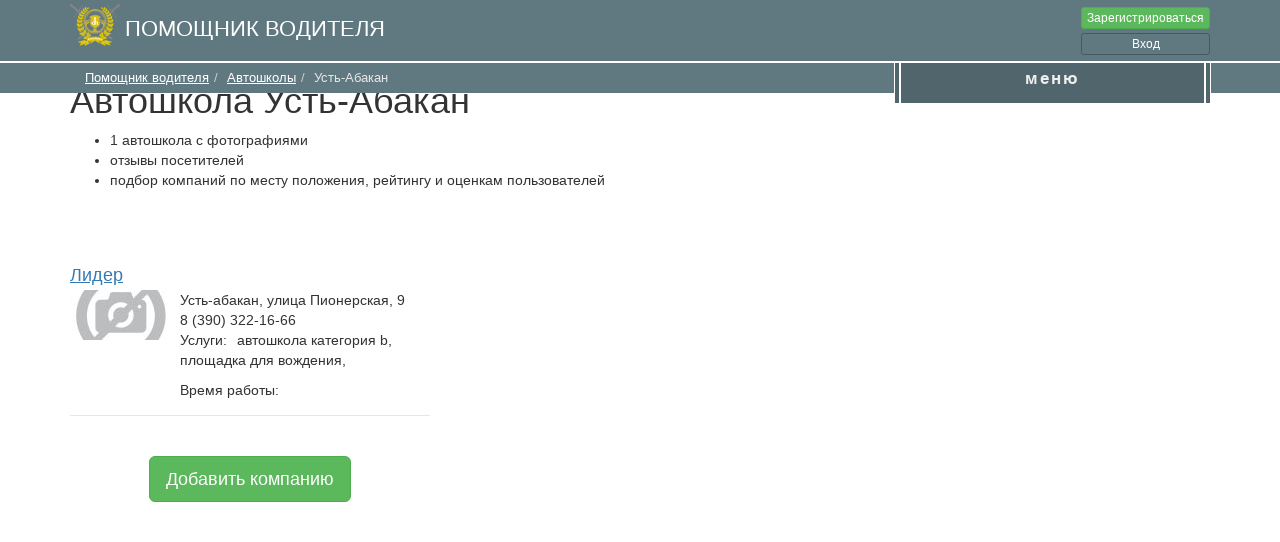

--- FILE ---
content_type: text/html; charset=UTF-8
request_url: https://www.driver-helper.ru/avtoshkola/ust_abakan
body_size: 10041
content:

<!DOCTYPE html><html lang="ru"><head><title>Автошкола Усть-Абакан - 1 компания, отзывы, адреса, цены</title><meta charset="utf-8"><meta http-equiv="X-UA-Compatible" content="IE=edge"><meta name="viewport" content="width=device-width, initial-scale=1"><meta name="description" content="Автошколы в Усть-Абакан описание услуг, рейтинг, отзывы клиентов и посетителеей."><meta name="keywords" content="Автошкола Усть-Абакан описание услуги отзывы рейтинг карта ближайшая "><meta name="author" content="Driver-helper.ru"><meta property="og:type" content="website" /><meta property="og:site_name" content="Driver-helper.ru" /><meta property="og:description" content="Автошколы в Усть-Абакан описание услуг, рейтинг, отзывы клиентов и посетителеей." /><meta property="og:title" content="Автошкола Усть-Абакан - 1 компания, отзывы, адреса, цены" /><!--[if lt IE 9]><script src="/js/bower_components/html5shiv.min.js"></script><script src="/js/bower_components/respond.min.js"></script><![endif]--><script src="/js/bower_components/jquery.min.js"></script><link href="/css/main.css?r=40973" rel="stylesheet"><script type="text/javascript">
            $(document).ready(function() {
                $('[data-toggle="tooltip"]').tooltip();
                $('[data-toggle="popover"]').popover();
                USER.setLoginFormUrl('/ajax/auth');
                USER.setLoginUrl('/login_check_ajax');

                ajaxJson('/top_info_block', {}, function (response) {
                    if(response.status = 'ok') {
                        // $('#floatTopNaveMenu').html('');
                        $('#infoTopBlockContainer').html(response.data.content);
                    }
                });


                var startPositionMap = $('#breadcrumbRowBlock').offset().top;
                var mapTopPosition = startPositionMap - $(window).scrollTop();
                var fixedPadding = $('#navigationMenuTop').height() + 2;
                if(mapTopPosition <= fixedPadding) {
                    $('#breadcrumbRowBlock').addClass('positionFixed');
                    $('#breadcrumbRowBlock').css('top', fixedPadding);
                } else {
                    $('#breadcrumbRowBlock').removeClass('positionFixed');
                    $('#breadcrumbRowBlock').css('top', 0);
                }

                $(document).on('scroll', function(){
                    var mapTopPosition = startPositionMap - $(window).scrollTop();
                    var fixedPadding = $('#navigationMenuTop').height() + 2;
                    if(mapTopPosition <= fixedPadding) {
                        $('#breadcrumbRowBlock').addClass('positionFixed');
                        $('#breadcrumbRowBlock').css('top', fixedPadding);
                    } else {
                        $('#breadcrumbRowBlock').removeClass('positionFixed');
                        $('#breadcrumbRowBlock').css('top', 0);
                    }

				});

			});
        </script><!-- Yandex.Metrika counter --><script type="text/javascript" > (function(m,e,t,r,i,k,a){m[i]=m[i]||function(){(m[i].a=m[i].a||[]).push(arguments)}; m[i].l=1*new Date();k=e.createElement(t),a=e.getElementsByTagName(t)[0],k.async=1,k.src=r,a.parentNode.insertBefore(k,a)}) (window, document, "script", "https://mc.yandex.ru/metrika/tag.js", "ym"); ym(33225083, "init", { clickmap:true, trackLinks:true, accurateTrackBounce:true, webvisor:true }); </script><!-- /Yandex.Metrika counter --><script>
	document.addEventListener('DOMContentLoaded', function() {
		window.metrika = window.yaCounter33225083;
    });
</script><script>
    (function(i,s,o,g,r,a,m){i['GoogleAnalyticsObject']=r;i[r]=i[r]||function(){
        (i[r].q=i[r].q||[]).push(arguments)},i[r].l=1*new Date();a=s.createElement(o),
            m=s.getElementsByTagName(o)[0];a.async=1;a.src=g;m.parentNode.insertBefore(a,m)
    })(window,document,'script','//www.google-analytics.com/analytics.js','ga');

    ga('create', 'UA-69241059-1', 'auto');
    ga('send', 'pageview');

</script><!-- Google tag (gtag.js) --><script async src="https://www.googletagmanager.com/gtag/js?id=G-L2EJ5DQEGT"></script><script>
	window.dataLayer = window.dataLayer || [];
	function gtag(){dataLayer.push(arguments);}
	gtag('js', new Date());

	gtag('config', 'G-L2EJ5DQEGT');
</script><link rel="icon" href="/img/favicon.ico"/><link rel="shortcut icon" href="/img/favicon.ico" type="image/x-icon"/><link rel="apple-touch-icon" href="/apple-touch-icon.png"/><link rel="apple-touch-icon" sizes="57x57" href="/apple-touch-icon-57x57.png"/><link rel="apple-touch-icon" sizes="72x72" href="/apple-touch-icon-72x72.png"/><link rel="apple-touch-icon" sizes="76x76" href="/apple-touch-icon-76x76.png"/><link rel="apple-touch-icon" sizes="114x114" href="/apple-touch-icon-114x114.png"/><link rel="apple-touch-icon" sizes="120x120" href="/apple-touch-icon-120x120.png"/><link rel="apple-touch-icon" sizes="144x144" href="/apple-touch-icon-144x144.png"/><link rel="apple-touch-icon" sizes="152x152" href="/apple-touch-icon-152x152.png" /><link rel="apple-touch-icon" sizes="180x180" href="/apple-touch-icon-180x180.png" /></head><body><nav class="navbar navbar-default navbar-fixed-top" id="navigationMenuTop"><div class="container"><div class="floatTopNaveMenu" id="floatTopNaveMenu"><div class="logoBlock"><div class="logoBlock_logo"><a class="" href="/"><img src="/img/logoLight.png?r=873912674" width="50px" height="43px" itemprop="logo" alt="Помощник водителя"></a></div><div class="logoBlock_name"><a class="" href="/">Помощник водителя</a></div></div><div class="menuBlock"><div class="dropdown floatTopNaveMenu_topHideMenu" id="floatTopNaveMenu_topHideMenu"><button type="button" class="btn btn-default" id="floatTopNaveMenu_topHideMenuItems"  data-toggle="dropdown" role="button" aria-haspopup="true" aria-expanded="false"><i class="glyphicon glyphicon-menu-hamburger"></i></button><ul class="dropdown-menu topHideMenu" aria-labelledby="floatTopNaveMenu_topHideMenuItems"><script>
        function mainSideMenuToogle(obj)
		{
			let ul = obj.getElementsByTagName('ul');

			if(ul[0] != undefined) {
				obj.classList.toggle('opened');
				ul[0].classList.toggle('collapse');
			}

			event.stopPropagation();
			return false;
        }
    </script><li class="" onclick="mainSideMenuToogle(this)"><span class="menuGroupItem">Штрафы ПДД, оплата<span class="caret"></span></span><ul class="menu_shtrafygibdd_block www collapse"><li ><a href="/shtrafy-gibdd/proverit"><i class="glyphicon glyphicon-search text-danger"></i> Проверить штрафы ГИБДД</a></li><li ><a href="/shtrafy-gibdd/proverit_po_nomeru"><i class="glyphicon glyphicon-search text-danger"></i> Штрафы по постановлению</a></li><li ><a href="/shtrafy-gibdd/unpaid"><i class="glyphicon glyphicon-piggy-bank text-danger"></i> Неоплаченные штрафы</a></li><li ><a href="/shtrafy-gibdd/paid"><i class="glyphicon glyphicon-ruble text-danger"></i> Оплаченные штрафы</a></li><li ><a href="/user/shtrafy-gibdd/my/car"><i class="glyphicon glyphicon-plane text-danger"></i> Мои автомобили</a></li><li ><a href="/user/shtrafy-gibdd/my/driver"><i class="glyphicon glyphicon-user text-danger"></i> Мои права/водители</a></li><li ><a href="/shtrafy-gibdd"><i class="glyphicon glyphicon-th-list text-danger"></i> Таблица штрафов</a></li><li ><a href="/shtrafy-gibdd/help"><i class="glyphicon glyphicon-question-sign text-danger"></i> Помощь по штрафам</a></li><li ><a href="/shtrafy-gibdd/proverit/paid"><i class="glyphicon glyphicon-search text-danger"></i> Проверить оплаченные штрафы</a></li></ul></li><li class="" onclick="mainSideMenuToogle(this)"><span class="menuGroupItem">ОСАГО, калькулятор, где купить<span class="caret"></span></span><ul class="menu_osago_block collapse"><li ><a
                        href="/calculator/osago"><i class="glyphicon glyphicon-th text-danger"></i>
                    Калькулятор ОСАГО</a></li><li ><a href="/osago/kupit"><i
                            class="glyphicon glyphicon-shopping-cart text-danger"></i> Купить ОСАГО</a></li><li ><a
                        href="/calculator/eosago"><i
                            class="glyphicon glyphicon-phone text-danger"></i> Электронное ОСАГО</a></li><li ><a href="/osago/region"><i
                            class="text-danger glyphicon glyphicon-globe"></i> Где купить ОСАГО</a></li><li ><a href="/osago/t"><i class="text-danger glyphicon glyphicon-list"></i>
                    Полезные советы</a></li></ul></li><li class="" onclick="mainSideMenuToogle(this)"><span class="menuGroupItem">ПДД<span class="caret"></span></span><ul class="menu_pdd_block
        collapse"><li ><a href="/pdd"><i class="glyphicon glyphicon-book text-danger"></i> ПДД</a></li><li ><a href="/pdd/exam"><i class="glyphicon glyphicon-education text-danger"></i> Экзамен онлайн</a></li><li ><a href="/pdd/dorozhnye-znaki"><i class="glyphicon glyphicon-warning-sign text-danger"></i> Дорожные знаки</a></li><li ><a href="/pdd/dorozhnaya_razmetka"><i class="glyphicon glyphicon-road text-danger"></i> Дорожная разметка</a></li><li ><a href="/avtoshkola"><i class="glyphicon glyphicon-education text-danger"></i> Автошколы</a></li></ul></li><li class="" onclick="mainSideMenuToogle(this)"><span class="menuGroupItem">Задолженность ФССП<span class="caret"></span></span><ul class="menu_pdd_block
        collapse"><li ><a href="/fssp"><i class="glyphicon glyphicon-search text-danger"></i> Поиск задолженностей</a></li><li ><a href="/fssp/paid"><i class="glyphicon glyphicon-ruble text-danger"></i> Оплаченные долги</a></li></ul></li><li class="" onclick="mainSideMenuToogle(this)"><span class="menuGroupItem">КБМ проверить, восстановить<span class="caret"></span></span><ul class="menu_kbm_block collapse"><li ><a href="/kbm/proverit"><i class="glyphicon glyphicon-road text-danger"></i> Проверить КБМ</a></li><li ><a href="/kbm/restore"><i class="glyphicon glyphicon-road text-danger"></i> Восстановить КБМ</a></li><li ><a href="/kbm/myrequest"><i class="glyphicon glyphicon-road text-danger"></i> Мои заявки КБМ</a></li></ul></li><li class="" onclick="mainSideMenuToogle(this)"><span class="menuGroupItem">Радары и камеры ГИБДД<span class="caret"></span></span><ul class="menu_kamery_gibdd_block collapse"><li ><a href="/kamery-gibdd">Радары и камеры ГИБДД</a></li><li ><a href="/user/kamery-gibdd/subscription"><i class="glyphicon glyphicon-user"></i> Подписаться на рассылку </a></li></ul></li><li class="" onclick="mainSideMenuToogle(this)"><span class="menuGroupItem">Транспортный налог<span class="caret"></span></span><ul class="menu_cartax_block collapse"><li ><a href="/transportnij-nalog">Калькулятор</a></li><li ><a href="/transportnij-nalog/poisk">Проверить по ИНН</a></li><li ><a href="/transportnij-nalog/unpaid">Задолженности</a></li><li ><a href="/transportnij-nalog/pay">Оплаченные налоги</a></li></ul></li><li class=""><a href="/b" class="menuGroupItem">Блог</a></li><li class="" onclick="mainSideMenuToogle(this)"><span class="menuGroupItem">Документы<span class="caret"></span></span><ul class="menu_doc_block collapse"><li ><a href="/dogovor-kupli-prodazhi"><i class="glyphicon glyphicon-file text-danger"></i> Договор купли-продажи</a></li></ul></li><li class="" onclick="mainSideMenuToogle(this)"><span class="menuGroupItem">Водительское удостоверение<span class="caret"></span></span><ul class="menu_driver_license_block collapse"><li ><a href="/driver-license/kak-poluchit-voditeljskoe-udostoverenie"><i class="glyphicon glyphicon-file text-danger"></i> Получить права</a></li><li ><a href="/driver-license/poluchit-mezhdunarodnoe-voditeljskoe-udostoverenie"><i class="glyphicon glyphicon-file text-danger"></i> Получить международные права</a></li><li ><a href="/driver-license/zamena-voditelskogo-udostovereniya"><i class="glyphicon glyphicon-file text-danger"></i> Замена прав</a></li><li ><a href="/driver-license/kategorii-voditelskih-prav"><i class="glyphicon glyphicon-file text-danger"></i> Категории прав</a></li></ul></li><li class=""><a href="/proverit-avto/po-vin" class="menuGroupItem">Проверить автомобиль по VIN</a></li><li class="" onclick="mainSideMenuToogle(this)"><span class="menuGroupItem">Сервисы для водителей<span class="caret"></span></span><ul class="otherService_block collapse"><li ><a href="/calculator/rashod-topliva">Калькулятор расхода толива</a></li><li ><a href="/kodi-regionov">Коды регионов</a></li><li ><a href="/alcohol/skolko-mozhno-vypit-esli-zavtra-za-rul">Калькулятор алкоголя</a></li><li ><a href="/avtocredit/calculator">Калькулятор автокредита</a></li></ul></li><li class=""><a href="/text" class="menuGroupItem">Статьи</a></li></ul></div><div class="floatTopNaveMenu_loginBlock"><a href="/register" class="btn btn-xs btn-success register"  onclick="return USER.ajaxAuth(function(response){ USER.closeAuthBlock();location.reload();});">Зарегистрироваться</a><a href="/login" class="btn btn-xs btn-primary login" onclick="return USER.ajaxAuth(function(response){ USER.closeAuthBlock();location.reload();});">Вход</a></div></div><div class="infoTopBlockContainer" id="infoTopBlockContainer"></div></div></div></nav><div class="container"><div class="row"><div class="col-xs-12"></div></div></div><div class="topMenuBorder breadcrumbRowBlock" id="breadcrumbRowBlock"><div class="container" style="position: relative;"><div class="row"><div class="col-lg-9 col-md-8 col-sm-12 col-xs-12"><div class="breadcrumbBlock "><div class="row"><div class="col-xs-12"><div class="breadcrumbBlock"><ol class="breadcrumb" itemscope itemtype="https://schema.org/BreadcrumbList"><li     class="first" itemprop="itemListElement" itemscope itemtype="https://schema.org/ListItem"><a href="/"     itemprop="item"><span itemprop="name">Помощник водителя</span></a><meta itemprop="position" content="1" /></li><li     itemprop="itemListElement" itemscope itemtype="https://schema.org/ListItem"><a href="/avtoshkola"     itemprop="item"><span itemprop="name">Автошколы</span></a><meta itemprop="position" content="2" /></li><li     class="last" itemprop="itemListElement" itemscope itemtype="https://schema.org/ListItem"><span    
    itemprop="name"><span itemprop="name">Усть-Абакан</span></span><meta itemprop="position" content="3" /></li></ol></div></div></div></div></div></div><div class="floatToMenu mainSideMenu"><div class="dropdown floatToMenu_inside" id="floatTopNaveMenu_topHideMenu"><a class="floatToMenuA"  data-toggle="dropdown" data-hover="dropdown" role="button" aria-haspopup="true" aria-expanded="false">меню</a><ul class="dropdown-menu" aria-labelledby="floatTopNaveMenu_topHideMenuItems"><script>
        function mainSideMenuToogle(obj)
		{
			let ul = obj.getElementsByTagName('ul');

			if(ul[0] != undefined) {
				obj.classList.toggle('opened');
				ul[0].classList.toggle('collapse');
			}

			event.stopPropagation();
			return false;
        }
    </script><li class="" onclick="mainSideMenuToogle(this)"><span class="menuGroupItem">Штрафы ПДД, оплата<span class="caret"></span></span><ul class="menu_shtrafygibdd_block www collapse"><li ><a href="/shtrafy-gibdd/proverit"><i class="glyphicon glyphicon-search text-danger"></i> Проверить штрафы ГИБДД</a></li><li ><a href="/shtrafy-gibdd/proverit_po_nomeru"><i class="glyphicon glyphicon-search text-danger"></i> Штрафы по постановлению</a></li><li ><a href="/shtrafy-gibdd/unpaid"><i class="glyphicon glyphicon-piggy-bank text-danger"></i> Неоплаченные штрафы</a></li><li ><a href="/shtrafy-gibdd/paid"><i class="glyphicon glyphicon-ruble text-danger"></i> Оплаченные штрафы</a></li><li ><a href="/user/shtrafy-gibdd/my/car"><i class="glyphicon glyphicon-plane text-danger"></i> Мои автомобили</a></li><li ><a href="/user/shtrafy-gibdd/my/driver"><i class="glyphicon glyphicon-user text-danger"></i> Мои права/водители</a></li><li ><a href="/shtrafy-gibdd"><i class="glyphicon glyphicon-th-list text-danger"></i> Таблица штрафов</a></li><li ><a href="/shtrafy-gibdd/help"><i class="glyphicon glyphicon-question-sign text-danger"></i> Помощь по штрафам</a></li><li ><a href="/shtrafy-gibdd/proverit/paid"><i class="glyphicon glyphicon-search text-danger"></i> Проверить оплаченные штрафы</a></li></ul></li><li class="" onclick="mainSideMenuToogle(this)"><span class="menuGroupItem">ОСАГО, калькулятор, где купить<span class="caret"></span></span><ul class="menu_osago_block collapse"><li ><a
                        href="/calculator/osago"><i class="glyphicon glyphicon-th text-danger"></i>
                    Калькулятор ОСАГО</a></li><li ><a href="/osago/kupit"><i
                            class="glyphicon glyphicon-shopping-cart text-danger"></i> Купить ОСАГО</a></li><li ><a
                        href="/calculator/eosago"><i
                            class="glyphicon glyphicon-phone text-danger"></i> Электронное ОСАГО</a></li><li ><a href="/osago/region"><i
                            class="text-danger glyphicon glyphicon-globe"></i> Где купить ОСАГО</a></li><li ><a href="/osago/t"><i class="text-danger glyphicon glyphicon-list"></i>
                    Полезные советы</a></li></ul></li><li class="" onclick="mainSideMenuToogle(this)"><span class="menuGroupItem">ПДД<span class="caret"></span></span><ul class="menu_pdd_block
        collapse"><li ><a href="/pdd"><i class="glyphicon glyphicon-book text-danger"></i> ПДД</a></li><li ><a href="/pdd/exam"><i class="glyphicon glyphicon-education text-danger"></i> Экзамен онлайн</a></li><li ><a href="/pdd/dorozhnye-znaki"><i class="glyphicon glyphicon-warning-sign text-danger"></i> Дорожные знаки</a></li><li ><a href="/pdd/dorozhnaya_razmetka"><i class="glyphicon glyphicon-road text-danger"></i> Дорожная разметка</a></li><li ><a href="/avtoshkola"><i class="glyphicon glyphicon-education text-danger"></i> Автошколы</a></li></ul></li><li class="" onclick="mainSideMenuToogle(this)"><span class="menuGroupItem">Задолженность ФССП<span class="caret"></span></span><ul class="menu_pdd_block
        collapse"><li ><a href="/fssp"><i class="glyphicon glyphicon-search text-danger"></i> Поиск задолженностей</a></li><li ><a href="/fssp/paid"><i class="glyphicon glyphicon-ruble text-danger"></i> Оплаченные долги</a></li></ul></li><li class="" onclick="mainSideMenuToogle(this)"><span class="menuGroupItem">КБМ проверить, восстановить<span class="caret"></span></span><ul class="menu_kbm_block collapse"><li ><a href="/kbm/proverit"><i class="glyphicon glyphicon-road text-danger"></i> Проверить КБМ</a></li><li ><a href="/kbm/restore"><i class="glyphicon glyphicon-road text-danger"></i> Восстановить КБМ</a></li><li ><a href="/kbm/myrequest"><i class="glyphicon glyphicon-road text-danger"></i> Мои заявки КБМ</a></li></ul></li><li class="" onclick="mainSideMenuToogle(this)"><span class="menuGroupItem">Радары и камеры ГИБДД<span class="caret"></span></span><ul class="menu_kamery_gibdd_block collapse"><li ><a href="/kamery-gibdd">Радары и камеры ГИБДД</a></li><li ><a href="/user/kamery-gibdd/subscription"><i class="glyphicon glyphicon-user"></i> Подписаться на рассылку </a></li></ul></li><li class="" onclick="mainSideMenuToogle(this)"><span class="menuGroupItem">Транспортный налог<span class="caret"></span></span><ul class="menu_cartax_block collapse"><li ><a href="/transportnij-nalog">Калькулятор</a></li><li ><a href="/transportnij-nalog/poisk">Проверить по ИНН</a></li><li ><a href="/transportnij-nalog/unpaid">Задолженности</a></li><li ><a href="/transportnij-nalog/pay">Оплаченные налоги</a></li></ul></li><li class=""><a href="/b" class="menuGroupItem">Блог</a></li><li class="" onclick="mainSideMenuToogle(this)"><span class="menuGroupItem">Документы<span class="caret"></span></span><ul class="menu_doc_block collapse"><li ><a href="/dogovor-kupli-prodazhi"><i class="glyphicon glyphicon-file text-danger"></i> Договор купли-продажи</a></li></ul></li><li class="" onclick="mainSideMenuToogle(this)"><span class="menuGroupItem">Водительское удостоверение<span class="caret"></span></span><ul class="menu_driver_license_block collapse"><li ><a href="/driver-license/kak-poluchit-voditeljskoe-udostoverenie"><i class="glyphicon glyphicon-file text-danger"></i> Получить права</a></li><li ><a href="/driver-license/poluchit-mezhdunarodnoe-voditeljskoe-udostoverenie"><i class="glyphicon glyphicon-file text-danger"></i> Получить международные права</a></li><li ><a href="/driver-license/zamena-voditelskogo-udostovereniya"><i class="glyphicon glyphicon-file text-danger"></i> Замена прав</a></li><li ><a href="/driver-license/kategorii-voditelskih-prav"><i class="glyphicon glyphicon-file text-danger"></i> Категории прав</a></li></ul></li><li class=""><a href="/proverit-avto/po-vin" class="menuGroupItem">Проверить автомобиль по VIN</a></li><li class="" onclick="mainSideMenuToogle(this)"><span class="menuGroupItem">Сервисы для водителей<span class="caret"></span></span><ul class="otherService_block collapse"><li ><a href="/calculator/rashod-topliva">Калькулятор расхода толива</a></li><li ><a href="/kodi-regionov">Коды регионов</a></li><li ><a href="/alcohol/skolko-mozhno-vypit-esli-zavtra-za-rul">Калькулятор алкоголя</a></li><li ><a href="/avtocredit/calculator">Калькулятор автокредита</a></li></ul></li><li class=""><a href="/text" class="menuGroupItem">Статьи</a></li></ul></div></div></div></div><div class="container"><div class="mainContent"><div class="content-block"><h1>Автошкола Усть-Абакан</h1><ul><li>1 автошкола с фотографиями</li><li>отзывы посетителей</li><li>подбор компаний по месту положения, рейтингу и оценкам пользователей</li></ul><div class="officeMainServiceList"></div></div><div class="row"><div class="col-md-4"><div class="content-block"><div class="officeShortList"><div class="media officeShortList_item"><h4 class="media-heading"><a href="/avtoshkola/ust_abakan/48107">
                                            Лидер
                                    </a></h4><div class="media-left officeShortList_logo"><a href="#"><img class="media-object"
                     src="/img/100x50/no_photo.jpg"/></a></div><div class="media-body"><div>Усть-абакан, улица Пионерская, 9</div><div>8 (390) 322-16-66</div><ul class="list-inline"><li>Услуги:</li><li>автошкола категория b,</li><li>площадка для вождения,</li></ul><div><input type="hidden" class="rating" data-readonly value=""
                        data-filled="glyphicon glyphicon-star text-success"
                        data-empty="glyphicon glyphicon-star-empty"/><span
                        class="label label-default"></span></div><div itemprop="openingHours" datetime="Mo ; Tu ; We ; Th ; Fr ; Sa ; Su ">
                    Время работы: 
                </div></div></div></div></div><div class="content-block text-center"><a href="/my/company/wisardadd/step1" class="btn btn-success btn-lg">Добавить
                    компанию</a></div></div><div class="col-md-8"><style>
                .yandexMap {
                    position: relative;
                    width: 100%;
                    min-height: 500px;
                }

                .yandexMapContainer {
                    z-index: -1;
                }
            </style><script>

                $(document).ready(function () {
                    var fullScroll = $(document).height() - $(window).height();

                    $('.yandexMap').css('height',  ($(window).height() - $('.yandexMap').offset().top));

                    var startPositionMap = $('#map').offset().top;
                    var mapTopPosition = startPositionMap - $(window).scrollTop();
                    var fixedPadding = $('#navigationMenuTop').height() + 45;
                    if(mapTopPosition <= fixedPadding) {
                        $('#map').addClass('positionFixed');
                        $('#map').css('top', fixedPadding);
                    } else {
                        $('#map').removeClass('positionFixed');
                        $('#map').css('top', 0);
                    }

                    $(document).on('scroll', function(){
                        var mapTopPosition = startPositionMap - $(window).scrollTop();
                        var fixedPadding = $('#navigationMenuTop').height() + 45;
                        if(mapTopPosition <= fixedPadding) {
                            $('#map').addClass('positionFixed');
                            $('#map').css('top', fixedPadding);
                        } else {
                            $('#map').removeClass('positionFixed');
                            $('#map').css('top', 0);
                        }

                    });
                });

            </script><script src="//api-maps.yandex.ru/2.1/?lang=ru_RU" type="text/javascript"></script><script src="/bundles/acmecocompany/js/map.js?r=40737"></script><script type="text/javascript">
                    $(document).ready(function () {
                        ymaps.ready(init);
                        var myMap;


                        function init() {
                                                                                                                                                                                
							var clusterer = new ymaps.Clusterer({
								preset: 'islands#invertedVioletClusterIcons',
								groupByCoordinates: false,
								clusterDisableClickZoom: true,
								clusterHideIconOnBalloonOpen: false,
								geoObjectHideIconOnBalloonOpen: false
							});

                                                                                                                                                                        
                                                                                    
							clusterer.add(
								new ymaps.Placemark([53.826226, 91.399142], {
									clusterCaption: 'Лидер',
									balloonContentBody: [
										'<p><img src="" title="Лидер" style="max-width: 75px"> &nbsp; <strong>Лидер</strong></p>',
										'<p><a href="/avtoshkola/ust_abakan/48107"><strong>Усть-абакан, улица Пионерская, 9</a></strong></p>',
                                        										'<p>Время работы: </p>',
									].join('')
								}, {
									preset: 'islands#redDotIcon'
								})
							);

                                                        
                            
                            myMap = new ymaps.Map("map", {
                                center: [53.832917, 91.394265]
                                ,behaviors: ['default', 'scrollZoom']
                                ,zoom: 12
                            });

                            companyMap.init(myMap, ymaps, {'loadPointUrl': '/company/bybounds'});

                                                                                                                                                                                                                    
                            myMap.geoObjects.add(clusterer);
                        }
                    });
                </script><div id="map" class="yandexMap"></div></div></div></div></div><!-- /container --><footer class="preFooter"><div class="container"><div class="row"><div class="col-xs-12"><div class="text-center"><div class="navigation"></div><div class="adAllEndpageYandex"><!-- Yandex.R-A-233303-5 --><div id="R-A-233303-5"></div><script type="text/javascript">
        (function(w, d, n, s, t) {
            if (window.matchMedia("only screen and (max-device-width: 1000px)").matches){
                var bId= "R-A-233303-24"; // mobile
            }
            else{
                // var bId= "R-A-233303-22";
                var bId= "R-A-233303-5"; // Подставил старый блок, но поменял его размер
            }
            w[n] = w[n] || [];
            w[n].push(function() {
                Ya.Context.AdvManager.render({
                    blockId: bId,
                    renderTo: "R-A-233303-5",
                    async: true
                });
            });
            t = d.getElementsByTagName("script")[0];
            s = d.createElement("script");
            s.type = "text/javascript";
            s.src = "//an.yandex.ru/system/context.js";
            s.async = true;
            t.parentNode.insertBefore(s, t);
        })(this, this.document, "yandexContextAsyncCallbacks");
    </script></div></div><div class="row"><div class="col-xs-12 preFooterHeader">
                Услуги оказываемые компаниями
            </div><div class="col-xs-12"><div class="row"><ul></ul></div></div><div class="col-md-4 col-xs-12 text-center1"></div><div class="col-md-4 col-xs-12 text-center1"></div><div class="col-md-4 col-xs-12 text-center1"></div></div></div></div></div></footer><footer class="footer"><div class="container"><div class="row footerHelpBlock"><div class="col-xs-12">
            При возникновении проблем обращаться: <a href="mailto:help@driver-helper.ru">help@driver-helper.ru</a></div></div><hr/><div class="menu"><div class="row"><div class="col-md-4 col-sm-6 col-xs-12 menuRow"><span><b>ОСАГО</b> &nbsp;<a href="/calculator/osago">калькулятор</a> &nbsp;<a
                            href="/osago/kupit">купить онлайн</a></span></div><div class="col-md-4 col-sm-6 col-xs-12 menuRow"><span><b>Штрафы ГИБДД</b> &nbsp;<a href="/shtrafy-gibdd/proverit">проверить</a> &nbsp;<a
                            href="/shtrafy-gibdd/unpaid">мои штрафы</a></span></div><div class="col-md-4 col-sm-6 col-xs-12 menuRow"><span><b>КБМ</b> &nbsp;<a href="/kbm/proverit">проверить</a> &nbsp;<a
                            href="/kbm/vostanovit">восстановить</a></span></div></div><div class="row mt20"><div class="col-md-4 col-sm-6 col-xs-12 menuRow"><span><b>Радары и камеры на дорогах</b> &nbsp;<a href="/kamery-gibdd">на карте</a></span></div><div class="col-md-4 col-sm-6 col-xs-12 menuRow"><span><b>ПДД</b> &nbsp;<a href="/pdd/exam">экзамен</a>&nbsp; <a
                            href="/pdd">правила</a>&nbsp; <a
                            href="/pdd">знаки</a>&nbsp; <a
                            href="/pdd">разметка</a></span></div><div class="col-md-4 col-sm-6 col-xs-12 menuRow"></div></div><div class="row mt20"><div class="col-md-4 col-sm-6 col-xs-12 menuRow"><span><b>Транспортный налог</b>
                            &nbsp; <a href="/transportnij-nalog">калькулятор</a></span></div><div class="col-md-4 col-sm-6 col-xs-12 menuRow"><span><b>Проверка по VIN</b>
                            &nbsp; <a href="/proverit-avto/po-vin">проверить</a></span></div><div class="col-md-4 col-sm-6 col-xs-12 menuRow"><span><b>Купля-продажа</b>
                            &nbsp; <a href="/dogovor-kupli-prodazhi">скачать договор</a></span></div></div><div class="row mt20"><div class="col-md-4 col-sm-6 col-xs-12 menuRow"><a href="/b">Блоги</a>
                &nbsp; <a href="/text">Статьи</a></div><div class="col-md-4 col-sm-6 col-xs-12 menuRow"><span><a href="https://shop.driver-helper.ru">Автотовары</a></span></div><div class="col-md-4 col-sm-6 col-xs-12 menuRow"><span><b>КАСКО</b>
                            &nbsp; <a href="/calculator/kasko">калькулятор</a>
                            &nbsp; <a href="/kasko">тарифы</a></span></div></div><div class="row mt20"><div class="col-md-4 col-sm-6 col-xs-12 menuRow"><span><a href="/calculator/rashod-topliva">калькулятор расход топлива</a></span></div><div class="col-md-4 col-sm-6 col-xs-12 menuRow"></div><div class="col-md-4 col-sm-6 col-xs-12 menuRow"></div></div></div><hr/><div class="row"><div class="col-md-12 col-xs-12"><span>Мобильное приложение «Помощник водителя»</span>&nbsp;
            <a href="https://play.google.com/store/apps/details?id=com.driverhelper.mainapp" target="_blank"><img
                        src="/img/icon/togoogleplay.svg" style="width: 138px; height: 40px" alt="Мобильное приложение «Помощник водителя»"></a>
            &nbsp;<a
                    href="https://apps.apple.com/us/app/%D0%BF%D0%BE%D0%BC%D0%BE%D1%89%D0%BD%D0%B8%D0%BA-%D0%B2%D0%BE%D0%B4%D0%B8%D1%82%D0%B5%D0%BB%D1%8F/id1502014430?l=ru"
                    target="_blank"><img src="/img/icon/toappstore.svg" style="width: 138px; height: 40px" alt="мобильное приложение для Iphone"></a>
            &nbsp;<a href="/telegram"><img src="/img/icon/totelegram.png"  style="width: 138px; height: 40px" alt="мобильное приложение для Telegram"></a></div></div><hr/><div class="row"><div class="col-md-6 col-xs-12"><a href="/shtrafy-gibdd/partnership">Партнерская программа</a></div><div class="col-md-6 col-xs-12"><a href="/ad">Реклама на сайте</a></div><div class="col-md-6 col-xs-12">
            &nbsp;
        </div><div class="col-md-6 col-xs-12"><a href="/need-specialists">Вакансии</a></div></div><p>&nbsp;</p><div class="row"><div class="col-md-4 col-xs-12"><a href="/policy">Политика конфиденциальности</a></div><div class="col-md-4 col-xs-12"><a href="/offerta">Договор-оферта сайта</a></div><div class="col-md-4 col-xs-12"><a href="/aboutas">О проекте</a></div><div class="col-xs-12 mt10"><p>Расчеты по переводу денежных средств осуществляет ООО НКО «МОБИ.Деньги» (лицензия ЦБ РФ № 3523-К от 06.12.2013 г.)</p><p>
                Расчетные операции при проведении платежей осуществляет
                НКО «Монета» (Лицензия Центрального Банка РФ № 3508-К, ИНН 1215192632)</p></div></div><hr/><div class="row"><div class="col-md-4 col-xs-12"><a href="https://dzen.ru/driver-helper.ru" target="_blank">Наш блог на dzen.ru</a></div><div class="col-md-4 col-xs-12"><a href="https://career.habr.com/companies/driver-helper" target="_blank">Наша страница на habr.com</a></div><div class="col-md-4 col-xs-12"><a href="https://vk.com/driver_helper" target="_blank">Наша страница на vk.com</a></div><div class="col-md-4 col-xs-12"><a href="https://pulse.mail.ru/source/8901380265226972062/" target="_blank">Наш блог на pulse.mail.ru</a></div><div class="col-md-4 col-xs-12"><a href="https://www.facebook.com/%D0%9F%D0%BE%D0%BC%D0%BE%D1%89%D0%BD%D0%B8%D0%BA-%D0%B2%D0%BE%D0%B4%D0%B8%D1%82%D0%B5%D0%BB%D1%8F-%D1%81%D0%B5%D1%80%D0%B2%D0%B8%D1%81-%D0%B4%D0%BB%D1%8F-%D0%B2%D0%BE%D0%B4%D0%B8%D1%82%D0%B5%D0%BB%D0%B5%D0%B9-105860633245698" target="_blank">Наша страница на facebook</a></div><div class="col-md-4 col-xs-12"></div></div><hr/><div class="row"><script async src="https://vk.com/js/api/openapi.js" type="text/javascript"></script><script src="https://oauth.mail.ru/sdk/v0.14.0/oauth.js" async=""></script><!-- Rating@Mail.ru counter --><script type="text/javascript">
    var _tmr = window._tmr || (window._tmr = []);
    _tmr.push({id: "2753433", type: "pageView", start: (new Date()).getTime()});
    (function (d, w, id) {
        if (d.getElementById(id)) return;
        var ts = d.createElement("script"); ts.type = "text/javascript"; ts.async = true; ts.id = id;
        ts.src = (d.location.protocol == "https:" ? "https:" : "http:") + "//top-fwz1.mail.ru/js/code.js";
        var f = function () {var s = d.getElementsByTagName("script")[0]; s.parentNode.insertBefore(ts, s);};
        if (w.opera == "[object Opera]") { d.addEventListener("DOMContentLoaded", f, false); } else { f(); }
    })(document, window, "topmailru-code");
</script><noscript><div style="position:absolute;left:-10000px;"><img src="//top-fwz1.mail.ru/counter?id=2753433;js=na" style="border:0;" height="1" width="1" alt="Рейтинг@Mail.ru" /></div></noscript><!-- //Rating@Mail.ru counter --><div class="col-sm-3 col-xs-12">
                    Помощник для водителя &copy; 2015&mdash;2026г. <a
                            href="mailto:help@driver-helper.ru">help@driver-helper.ru</a></div><div class="col-sm-9 col-xs-12"><!-- Yandex.Metrika informer --><a
                            href="https://metrika.yandex.ru/stat/?id=33225083&amp;from=informer" target="_blank"
                            rel="nofollow"><img
                                src="https://informer.yandex.ru/informer/33225083/3_1_FFFFFFFF_EFEFEFFF_0_pageviews"
                                style="width:88px; height:31px; border:0;" alt="Яндекс.Метрика"
                                title="Яндекс.Метрика: данные за сегодня (просмотры, визиты и уникальные посетители)"
                                onclick="try{Ya.Metrika.informer({i:this,id:33225083,lang:'ru'});return false}catch(e){}"/></a><!-- /Yandex.Metrika informer --> &nbsp;
                    <!-- Rating@Mail.ru logo --><a href="https://top.mail.ru/jump?from=2753433"><img
                                src="//top-fwz1.mail.ru/counter?id=2753433;t=479;l=1" style="border:0;" height="31"
                                width="88" alt="Рейтинг@Mail.ru"/></a><!-- //Rating@Mail.ru logo --> &nbsp;
                                                        </div></div></div></footer><script>
        if (window.matchMedia("only screen and (max-device-width: 1000px)").matches) {
            $(document).on('scroll', function () {
                if (window.pageYOffset > 500) {
                    $(document).off('scroll');
                    $('#mobileFooterBanner').show();

                    (function (w, d, n, s, t) {
                        w[n] = w[n] || [];
                        w[n].push(function () {
                            Ya.Context.AdvManager.render({
                                blockId: "R-A-233303-18",
                                renderTo: "yandex_rtb_R-A-233303-18",
                                async: true
                            });
                        });
                        t = d.getElementsByTagName("script")[0];
                        s = d.createElement("script");
                        s.type = "text/javascript";
                        s.src = "//an.yandex.ru/system/context.js";
                        s.async = true;
                        t.parentNode.insertBefore(s, t);
                    })(window, window.document, "yandexContextAsyncCallbacks");

                }
            });
        }
    </script><div class="mobileFooterBanner" id="mobileFooterBanner" style="display: none"><div class="banner"><!-- Yandex.RTB R-A-233303-18 --><div id="yandex_rtb_R-A-233303-18"></div><script type="text/javascript"></script></div><div class="close" onclick="$('#mobileFooterBanner').hide()"><i class="glyphicon glyphicon-remove"></i></div></div><!-- Bootstrap core JavaScript
    ================================================== --><!-- Placed at the end of the document so the pages load faster --><script src="/js/main-min.js?r=40973"></script></body></html>

--- FILE ---
content_type: application/javascript; charset=utf-8
request_url: https://www.driver-helper.ru/bundles/acmecocompany/js/map.js?r=40737
body_size: 1805
content:
companyMap = {
    userId: null
    ,addingStarted: false
    ,mapButtonAdd: {}
    ,maxBounds: {}
    ,mapObjectManager: {}
    ,mapObj: {}
    ,customControl: {}
    ,loadPointUrl: "/company/bybounds"
    // ,addPointUrl: "/kamery-gibdd-point/add"


    ,init: function (myMap, ymaps, settings) {
        var self = this;
        if(settings != undefined && settings.loadPointUrl != undefined) {
            self.loadPointUrl = settings.loadPointUrl;
        }
        // if(settings != undefined && settings.addPointUrl != undefined) {
        //     self.addPointUrl = settings.addPointUrl;
        // }

        addButton = new ymaps.control.Button({
            data: {
                content: "<a href=\"#\" class=\"\"><i class=\"glyphicon glyphicon-plus text-success\"></i></a> камеру"
            }
            ,options: {
                selectOnClick: false
            }
        });

        // addButton.events.add('click', companyMap.addPoint);

        companyMap.setMapButtonAdd(addButton);
        companyMap.setMapObj(myMap);

        myMap.controls.add(addButton, {float: 'right'});

        companyMap.mapObjectManager = new ymaps.ObjectManager({
            // Чтобы метки начали кластеризоваться, выставляем опцию.
            clusterize: true
            // ObjectManager принимает те же опции, что и кластеризатор.
            ,gridSize: 32
            ,clusterDisableClickZoom: true
        });

        companyMap.mapObjectManager.objects.options.set('preset', 'islands#blueDotIcon');
        companyMap.mapObjectManager.clusters.options.set('preset', 'islands#blueClusterIcons');
        myMap.geoObjects.add(companyMap.mapObjectManager);

        myMap.events.add('boundschange', companyMap.boundsChange);

        companyMap.maxBounds = myMap.getBounds();
        companyMap.loadPointByBounds(myMap.getBounds());
    }

    , boundsChange: function (e) {

        var newBounds = e.get('newBounds');
        if(
            newBounds[0][0] < companyMap.maxBounds[0][0]
            || newBounds[0][1] < companyMap.maxBounds[0][1]
            || newBounds[1][0] > companyMap.maxBounds[1][0]
            || newBounds[1][1] > companyMap.maxBounds[1][1]
        ) {
            console.log('load');
            companyMap.maxBounds = newBounds;
            companyMap.loadPointByBounds(newBounds);
        } else {
            console.log('wait');
        }
    }

    , setMapObj: function (obj){
        companyMap.mapObj = obj;
    }

    // Задать объект кнопки на карте
    , setMapButtonAdd: function (obj) {
        companyMap.mapButtonAdd = obj;
    }

    ,loadPointByBounds: function (newBounds) {
        var self = this;
        var formData = {};

        formData.bounds = JSON.stringify(newBounds);
        companyMap.showPointsLoad();
        $.ajax({
            type: "POST",
            url: self.loadPointUrl,
            dataType: 'json',
            data: formData,
            success: function (response) {
                if (response.status == 'ok') {
                    companyMap.mapObjectManager.removeAll();
                    companyMap.mapObjectManager.add(response.data.points);
                }
                companyMap.hidePointsLoad();
            },
            error: function (XMLHttpRequest, textStatus, errorThrown) {
                console.log('ajax load error');
                companyMap.hidePointsLoad();
            }
        });
    }

    // Показать лоадер
    ,showPointsLoad: function() {
        CustomControlClass = function (options) {
            CustomControlClass.superclass.constructor.call(this, options);
            this._$content = null;
            this._geocoderDeferred = null;
        };

        // И наследуем его от collection.Item.
        ymaps.util.augment(CustomControlClass, ymaps.collection.Item, {
            onAddToMap: function (map) {
                CustomControlClass.superclass.onAddToMap.call(this, map);
                this._lastCenter = null;
                this.getParent().getChildElement(this).then(this._onGetChildElement, this);
            },

            onRemoveFromMap: function (oldMap) {
                this._lastCenter = null;
                if (this._$content) {
                    this._$content.remove();
                    this._mapEventGroup.removeAll();
                }
                CustomControlClass.superclass.onRemoveFromMap.call(this, oldMap);
            },

            _onGetChildElement: function (parentDomContainer) {
                // Создаем HTML-элемент с текстом.
                this._$content = $(
                    '<div class="customControlPointLoader" style="width: 24px; height: 24px;" ><img src="/img/ajax-loader.gif" /></div>'
                ).appendTo(parentDomContainer);
                this._mapEventGroup = this.getMap().events.group();
            }
        });

        companyMap.pointLoadre = new CustomControlClass();

        companyMap.mapObj.controls.add(companyMap.pointLoadre, {
            float: 'none',
            position: {
                top: companyMap.mapObj.container.getSize()[1]/2 - 12
                ,left: companyMap.mapObj.container.getSize()[0]/2 - 12
                ,right:4
            }
        });

    }

    // Спрятать лоадер
    ,hidePointsLoad: function() {
        if(companyMap.pointLoadre) {
            companyMap.mapObj.controls.remove(companyMap.pointLoadre);
        }
    }

}
